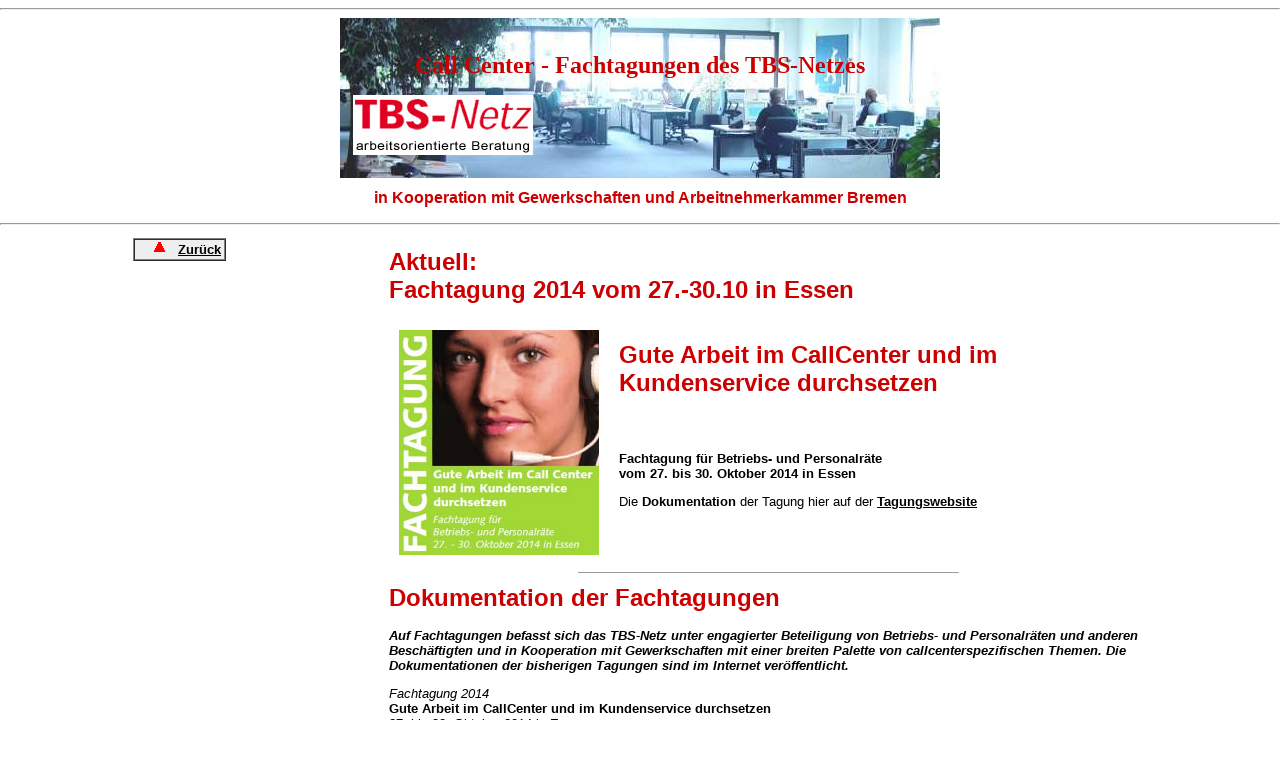

--- FILE ---
content_type: text/html
request_url: http://brecci.de/
body_size: 4140
content:

<html>

<head>
<meta http-equiv="Content-Type" content="text/html; charset=windows-1252">
<meta http-equiv="Content-Language" content="de">
<title>Bremer Call Center-Netzwerk</title>
<meta name="GENERATOR" content="Microsoft FrontPage 4.0">
<meta name="ProgId" content="FrontPage.Editor.Document">
<META name="author" content="Gerd Schweizer, TBS der Arbeitnehmerkammer Bremen">
<META NAME="KEYWORDS" CONTENT="Callcenter, Call Center, Call-Center, Call Centers, callcenter, call center, call-center, call centers, customer relationship, customer contact, customer care, communication center, service center, Telefonservice, telemarketing, telefonmarketing, Agent, Agents, Netzwerk, Mitarbeiter, Beschäftigte, Arbeitnehmer, Betriebsrat, Interessenvertreter, Interessenvertretung, Gewerkschaft, ver.di, Ver.di, Arbeitnehmerkammer, Technologieberatung, Technologie-Beratung, Technologie-Beratungsstelle, Technologie-Beratungssystem, TBS, Mitbestimmung, Arbeitsbedingungen, Bremen">
<META NAME="DESCRIPTION" CONTENT="Netzwerk von Call Center-Beschäftigten und Interessenvertretungen im Raum Bremen">
<META NAME="ROBOTS" CONTENT="INDEX, FOLLOW">
<META NAME="revisit-after" CONTENT="7 days">
<meta http-equiv="Refresh" content="0; URL=http://www.brecci.de/fachtagungen/index.htm">


</head>

<body bgcolor="#00CCFF">
<table border="0" width="100%" cellspacing="0" cellpadding="2">
  <tr>
    <td valign="top" colspan="2">&nbsp;
      <table border="0" cellspacing="1" width="100%">
        <tr>
          <td valign="top" width="150"><img border="0" src="images/stadmus1.jpg" width="125" height="176" align="left" hspace="5" vspace="3"></td>
          <td valign="top">
      <h4 align="center"><font face="Verdana" color="#000080"><br>
      Guten Tag, hier ist die</font></h4>
      <h2 align="center"><font face="Verdana" color="#000080">Bremer Call Center-Initiative
      (BRECCI)</font></h2>
      <h4 align="center"><font face="Verdana" color="#000080">- das Netzwerk der
      Bremer Call Center- Beschäftigten und –Interessenvertretungen</font></h4>
            <h3 align="center"><font face="Verdana" color="#000080"><b>Was
            können wir für Sie tun?</b></font></h3>
            <p>&nbsp;</td>
          <td valign="top" width="150"><font FACE="Arial"><img border="0" src="images/headkeyb.jpg" align="right" hspace="5" vspace="8" width="132" height="150"></font>
          </td>
        </tr>
      </table>
    </td>
  </tr>
  <tr>
    <td valign="top" colspan="2">
    </td>
  </tr>
  <tr>
    <td valign="top">
      <table border="1" width="100%" cellspacing="0" cellpadding="5">
        <tr>
          <td width="100%" valign="middle">
            <p align="center"><font face="Verdana" color="#FF0000"><b>Aktuell</b></font></p>
          </td>
        </tr>
        <tr>
          <td width="100%" valign="top">
            <b>
            
      
            <font face="Arial" color="#000080"><img border="0" src="images/titel2011.jpg" width="200" height="224"><br>
            </font>
           
           
            </b>
            
            <b>
            
      
            <font face="Arial" size="2"><font color="#FF0000"><br>
            </font> 
            </font><font face="Arial"><font color="#FF0000" size="2">
            Callcenter-Fachtagung&nbsp;2011:<br>
            </font> 
            </font>
            
            </b>
            
            <font face="Arial"></font><b><font face="Arial"><font color="#FF0000" size="2">Gesund
            arbeiten im Call Center</font></font><font color="#FF0000" face="Arial" size="2"><br>
            </font><font face="Arial" size="2" color="#000080">Gute Arbeitsgestaltung im Kunden- und Service-Center<br>
            </font><font face="Arial" size="2">vom 18. bis 21. Oktober 2011 in Düsseldorf<br>
            im Rahmen der&nbsp;Internationalen Kongressmesse&nbsp;Arbeitsschutz
            und Arbeitsmedizin&nbsp;A+A</font></b>
            <p>
            
            <b>
            
      
            <font FACE="Arial">
      
  <font size="2" color="#FF0000">&gt;</font><font size="2">&nbsp; </font></font><font color="#000080" face="Arial" size="2"><a href="callcentertagung11/index.html">Dokumentation
            online</a></font>
            
            </b>
            
            </p>
            
            <b>
            
      
            <hr width="80%">
            
            </b>
            
            <p>
            <b><font color="#FF0000" face="Arial" size="2">
            Alle </font><font face="Arial" size="2"><font color="#FF0000" face="Arial" size="2">Dokumentationen
            der</font>&nbsp;<br>
            <font color="#FF0000">Callcenter-Fachtagungen&nbsp;</font><font color="#000080"><br>
 von TBS-Netz und ver.di</font><br>
            </font>
           

            <font FACE="Arial">
      
  <font size="2" color="#FF0000">&gt;</font><font size="2">&nbsp; </font></font><font face="Arial" size="2"><a href="../fachtagungen/index.htm"><font color="#000080">Zur
            Übersicht</font></a></font>
           

            </p>
           

            <hr width="80%">
            
<!--         
            <p><b><font size="2" color="#FF0000" face="Arial">Das nächste
            Netzwerktreffen:<br>
            </font></b>
            
            <font size="2" face="Arial"><b>
           
            <a href="aktuell/akttreff.htm">Dienstag, 15.Juli, 19h</a><br>im
            &quot;Falstaff&quot;</b></font>


           </p>
-->         
            
            <p>
      
            <font FACE="Arial">
      
  <font size="2" color="#FF0000">Kampagne für Soziale Mindeststandards in Call Centern&nbsp;</font><font color="#000080" size="2"><br>
  </font><font size="2">Der </font><font size="2"> ver.di-Fachbereich 13 hat zusammen mit dem TBS-Netz eine Kampagne
  für Soziale Mindeststandards in Call Centern durchgeführt.&nbsp;<br>
  </font><font size="2" color="#FF0000">&gt;</font><font size="2">&nbsp; <a href="2ndlev/mindeststandards.htm">Mehr
            Infos</a></font></font>
           

            </p>
            
            <hr width="80%">
            
            <p>
           
            <font face="Arial" size="2"><font color="#FF0000">Callcenter-Publikation:<br>
            </font><font color="#000080">Schwerpunktheft der „Computer und Arbeit“</font>
            zum Thema "Soziale Mindeststandards im Call-Center durchsetzen!"<br>
            </font><font face="Arial" size="2"><font color="#FF0000">
            &gt;</font>&nbsp;<a href="2ndlev/cua_schwerpunkt.htm">Mehr
        Infos</a>
            &nbsp;</font>
           

            </p>
            
            <hr width="80%">
            
            <p>
         
            <font size="2" color="#FF0000" face="Arial">Achtung
            Betriebsräte:<br>
            </font><font face="Arial" size="2"><a href="outbound/brinfo.htm">hier</a>
            
            in Liste eintragen, damit wir euch informieren können!<br>
            &nbsp;</font>


            </p>
            
            </b>
            
          </td>
        </tr>
      </table>
    </td>
    <td width="80%" valign="top">
      <table BORDER="0" CELLPADDING="4" WIDTH="100%">
        <tr>
          <td VALIGN="TOP"><img border="0" src="images/1stlev.gif" width="80" height="75"></td>
          <td VALIGN="TOP">
            <p><b><font face="Verdana" color="#FF0000" size="2"><a name="1stlevel"></a>First Level<br>
            </font></b><font size="2" face="Arial">Basisinformationen</font></p>
          </td>
          <td VALIGN="TOP"><font FACE="Arial">
            <ul>
              <li><font size="2"><a href="1stlev/werwir.htm">Wer wir sind, was wir wollen</a></font></li>
<!--              
              <li><font size="2"><a href="1stlev/treffen.htm">Netzwerktreffen</a></font></li>
-->              
              <li><font size="2"><a href="1stlev/news.htm">News und Infos</a></font></li>
              <li><font size="2"><a href="1stlev/beratung.htm">Rat &amp; Tat</a></font></li>
            </font>
            </ul>
          </td>
        </tr>
        <tr>
          <td VALIGN="TOP"><img border="0" src="images/2ndlev.gif" width="80" height="75"></td>
          <td VALIGN="TOP">
            <p><b><font face="Verdana" color="#FF0000" size="2"><a name="2ndlevel"></a>Second Level<br>
            </font></b>
            <font FACE="Arial">
            <font size="2">Weiterführende Infos
            </font>
            </font></p>
          </td>
          <td VALIGN="TOP"><font FACE="Arial">
            <ul>
              <li>
               <font face="Arial" size="2"><a href="../fachtagungen/index.htm">Dokumentationen
            der&nbsp;<br>
               Callcenter-Fachtagungen&nbsp;</a>
            </font>
           

              </li>
              <li>
               <font size="2"><a href="2ndlev/mindeststandards.htm">Kampagne
               für Soziale Mindeststandards</a>&nbsp;</font>
              </li>
              <li>
               <font size="2"><a href="2ndlev/mindestlohn.htm">Mindestlohn&nbsp;jetzt!</a>&nbsp;</font>
              </li>
              <li>
               <font size="2"><a href="2ndlev/infodisk.htm">Information und Diskussion</a></font>
              </li>
              <li><font size="2"><a href="2ndlev/download.htm">Download-Area</a></font></li>
              <li><font size="2"><a href="2ndlev/links.htm">Links</a></font></li>
            </ul>
            </font>
          </td>
        </tr>
<!--        
          <tr>
          <td VALIGN="TOP"><img border="0" src="images/inhouse.gif" width="80" height="82"></td>
          <td VALIGN="TOP">
            <p><b><font face="Verdana" color="#FF0000" size="2"><a name="Inbound">Inhouse</a></font></b><font FACE="Arial">
            <font size="2"><br>
            Einzelne Betriebe</font></p>
            </font></td>
          <td VALIGN="TOP"><font FACE="Arial">
            </font>
            <ul>
              <font FACE="Arial">
              <li><font size="2"><a href="netcenter/index.htm"><font color="#0000FF">Netcenter
                Special</font></a></font></li>
              <li><a href="telegate/index.htm"><font size="2" face="Arial">Telegate
                Special</font></a></font></li>
            </ul>
          </td>
          </tr>
-->          
          <tr>
          <td VALIGN="TOP"><img border="0" src="images/inbound.gif" width="80" height="75"></td>
          <td VALIGN="TOP">
            <p><b><font face="Verdana" color="#FF0000" size="2"><a name="Inbound">Inbound</a></font></b>
            <font FACE="Arial">
            <font size="2"><br>
            So erreichen Sie uns</font></p>
            </font></td>
          <td VALIGN="TOP"><font FACE="Arial">
            <ul>
              <li>
                <font size="2"><a href="inbound/kontakt.htm">Adressen, Telefon, eMail</a></font>
              </li>
              <li><font size="2"><a href="inbound/beitrag.htm">Ihr Beitrag für diese Site</a></font></li>
            </ul>
            </font>
          </td>
          </tr>
        <tr>
          <td VALIGN="TOP"><img border="0" src="images/outbound.gif" width="80" height="75"></td>
          <td VALIGN="TOP">
            <p><b><font face="Verdana" color="#FF0000" size="2"><a name="Outbound">Outbound</a><br>
            </font></b>
            <font FACE="Arial">
            <font size="2">Unsere Services für Sie</font></p>
            </font></td>
          <td VALIGN="TOP"><font FACE="Arial">
            <ul>
              <li>
                <font size="2"><a href="outbound/maillist.htm">Mailing-Liste</a></font>
              </li>
              <li><font size="2"><a href="outbound/brinfo.htm">In BR-Liste
                eintragen</a></font></font></li>
            </ul>
          </td>
        </tr>
        <tr>
          <td VALIGN="top"><img border="0" src="images/backoff.gif" width="80" height="75"></td>
          <td VALIGN="top">
            <p><b><font face="Verdana" color="#FF0000" size="2"><a name="BackOffice">Back Office</a><br>
            </font></b><font size="2" face="Arial">Infos zu dieser Website</font></p>
          </td>
          <td VALIGN="top"><font FACE="Arial">
            <ul>
              <li>
                <font size="2"><a href="backoff/impress.htm">Impressum</a></font>
              </li>
              <li><font size="2"><a href="backoff/hinweise.htm">Tipps und Hinweise</a></font></font></li>
            </ul>
          </td>
        </tr>
      </table>
      <p>&nbsp;</td>
  </tr>
  <tr>
    <td valign="top" colspan="2">
      <table border="1" width="100%" cellspacing="0" cellpadding="5">
        <tr>
          <td width="100%" valign="top" colspan="2"><b><font face="Verdana" color="#FF0000" size="2">Kontakt:
            </font></b></td>
        </tr>
        <tr>
          <td width="50%" valign="top"><font face="Arial" size="2"><b>Gerd
            Schweizer</b><br>
            Arbeitnehmerkammer Bremen,<br>
            Mitbestimmung und Technologieberatung</font>
            <p><font face="Arial" size="2">
            Bürgerstrasse 1,&nbsp; 28195 Bremen<br>
            <a href="shared/buergerstr.htm">Lageplan, <font face="geneva,helvetica,arial" size="-1">Bahn/Bus-Verbindung
            suchen</font></a>
            <br>
            <br>
            Tel.: 0421/
            36301 959<br>
            Fax: 0421/ 36301 999<br>
            <br>
            e-mail:&nbsp;<a href="mailto:gerd.schweizer@arbeitnehmerkammer.de">gerd.schweizer@arbeitnehmerkammer.de</a></font></p>
          </td>
          <td width="50%" valign="top"><font size="2" face="Arial"><b>David
            Erdmann</b></font><font FACE="Arial">
            <font size="2"><br>
            </font></font><font size="2" face="Arial">
                  ver.di-Fachbereichsvorstand Fb&nbsp;13<br>
            Bezirk
                  Bremen-Nordniedersachsen<br>
            e-mail:&nbsp;<a href="mailto:headset@gmx.de">headset@gmx.de</a>
                  </font><font FACE="Arial">
            <p ><font size="2"><b>Margarete Laurent</b><br>
            Betriebsratsbüro g.k.k. Bremen<br>
            Tel.: 0421/&nbsp;59 66 419<br>
            Fax: 0421/ 53 50 53
            <br>
            </font><font size="2">Mobil: 0160/&nbsp;90234774<br>
            </font><font size="2">e-mail: <a href="mailto:betriebsrat-gkk@web.de">betriebsrat-gkk@web.de</a></font></font></p>
          </td>
        </tr>
        <tr>
          <td width="100%" valign="top" colspan="2"><font size="2" face="Verdana"><b>Internet-Adresse:</b></font><font face="Arial" size="2">&nbsp;
            <font color="#000080"><b>http://www.brecci.de</b></font></font>
          </td>
        </tr>
      </table>
      &nbsp;
  </tr>
</table>
  &nbsp;<!-- CounterLabs -->
<script language="Javascript" src="http://www.countercity.net/c.php?id=106764&vid=594576"></script><noscript></noscript>
<!-- BEGINN GOWEB WEBCOUNTER --> 
<a href="http://www.webcounter.goweb.de"><img src="http://webcounter.goweb.de/16275" alt="GOWEBCounter by INLINE" border=0 vspace=0 target="_blank"></a>
<!-- ENDE GOWEB WEBCOUNTER -->
</body>

</html>


--- FILE ---
content_type: text/html
request_url: http://www.brecci.de/fachtagungen/index.htm
body_size: 5432
content:

<html>

<head>
<meta http-equiv="Content-Type" content="text/html; charset=windows-1252">
<meta http-equiv="Content-Language" content="de">
<title>Call Center - Fachtagungen</title>
<meta name="GENERATOR" content="Microsoft FrontPage 4.0">
<meta name="ProgId" content="FrontPage.Editor.Document">
<link rel="stylesheet" type="text/css" href="normal.css">
</head>

<body>
<b>
<hr>
<div align="center">
<table border="0" width="600" background="ccinnen1.jpg" height="160">
  <tr>
    <td width="50%" align="center">
<b>
<h1 align="center"><font face="Verdana">Call Center - Fachtagungen des
TBS-Netzes</font></h1>
    </b>
<h1 align="center">
<b>
<img border="0" src="tbsnetz.gif" align="left" hspace="10" width="180" height="60">
    </b>
</h1>
    </td>
  <center>
  </tr>
</table>
  </center>
</div>
<h3 align="center">in Kooperation mit Gewerkschaften und Arbeitnehmerkammer
Bremen</h3>
<font FACE="NewsGoth BT" SIZE="3">
<hr>
</font>
    </b>
<div align="center">
  <center>
<table border="0" width="80%" cellspacing="0" cellpadding="5">
  <tr>
    <td valign="top" width="25%">
      <table border="1" cellspacing="0" cellpadding="2" bgcolor="#EEEEEE">
        <tr>
          <td width="100%">

<!--msimagelist--><table border="0" cellpadding="0" cellspacing="0" width="100%">
  <!--msimagelist--><tr>
    <!--msimagelist--><td valign="baseline" width="42"><img src="noben.gif" width="15" height="15" hspace="13"></td>
    <td valign="top" width="100%"><font face="Arial" size="2"><a href="javascript:history.back()"><b>Zurück</b></a></font><!--msimagelist--></td>
  </tr>
<!--msimagelist--></table>
</td>
        </tr>
      </table>
<b>
      <p>&nbsp;
      </b>
    </td>
    <td valign="top">
<h1>Aktuell:&nbsp;<br>
 Fachtagung 2014 vom 27.-30.10 in Essen</h1>
<table border="0" width="100%" cellspacing="0" cellpadding="10">
  <tr>
    <td valign="top"><img border="0" src="titel14.jpg" width="200" height="225"></td>
    <td valign="top">
<h1><b>Gute Arbeit im CallCenter und im Kundenservice durchsetzen</b></h1>
<h2>&nbsp;</h2>
<p><strong>Fachtagung für&nbsp;Betriebs- und Personalräte<br>
vom 27. bis 30. Oktober 2014 in Essen</strong></p>
<p>Die <b> Dokumentation</b>
der Tagung hier auf der <b><a href="http://www.brecci.de/callcentertagung14/index.html" target="_blank">Tagungswebsite</a></b>&nbsp;</p>
    </td>
  </tr>
</table>
<hr width="50%" size="1">
<h1>Dokumentation der Fachtagungen</h1>
<p><i><b>Auf Fachtagungen befasst sich das TBS-Netz unter engagierter Beteiligung von
Betriebs- und Personalräten und anderen Beschäftigten und in Kooperation mit
Gewerkschaften mit einer breiten Palette von callcenterspezifischen Themen. Die
Dokumentationen der bisherigen Tagungen sind im Internet veröffentlicht.</b></i></p>
<p><em>Fachtagung 2014<br>
</em><font face="Arial"><b>Gute Arbeit im CallCenter und im Kundenservice durchsetzen</b><br>
</font>27. bis 30. Oktober 2014 in Essenn</p>
<p>Auf der Tagung in Essen befassten sich über 60 Betriebs- und Personalräte, Gewerkschafter und Experten mit den Arbeitsbedingungen in Call- und Service-Centern. Mit der Fachtagung waren neben den reinen Telefondienstleistern insbesondere auch solche Servicecenter angesprochen, die – meist als Inhouse-Einrichtung oder Kundendienst-Abteilung organisiert – zwar oft bessere Arbeitsbedingungen bieten und tariflich und durch starke betriebliche Interessenvertretungen besser abgesichert sind, aufgrund der gleichen technischen und arbeitsorganisatorischen Grundlagen aber dennoch zahlreiche Ähnlichkeiten mit den Call Center-Dienstleistern aufweisen.</p>
<p>Die Teilnehmer der Veranstaltung, die vom bundesweiten Netz der arbeit-nehmerorientierten Technologie-Beratungsstellen (TBS-Netz) gemeinsam mit DGB, ver.di und der IG Metall durchgeführt wurde, beschlossen eine Abschlusserklärung, in der sie Arbeitgeber und Politik auffordern, im Sinne einer Verbesserung der Arbeitsbedingungen aktiv zu werden.</p>
<p>Infos und Dokumentation auf der <a href="../callcentertagung14/index.html" target="_blank">Tagungswebsite</a>&nbsp;2014.</p>
<p><em>Fachtagung 2013<br>
</em><font face="Arial"><b>Interessen vertreten in Call- und Service-Centern: Herausforderungen und Chancen</b><br>
</font>18. bis 20. März in Berlin</p>
<p>Psychische Belastungen, Gesundheitsmanagement und Software Ergonomie, Leistungs- und Verhaltenskontrolle, neue Technik und gute Führung, Arbeitszeit und Entgelt standen auf dem Programm. Die Call Center-Tagung, zu der das TBS-Netz in Kooperation mit den Gewerkschaften ver.di und IG Metall vom 18. bis 20. März nach Berlin eingeladen hatte, bot den rund 75 Teilnehmenden Qualifizierung, Diskussion und Austausch in allen wichtigen Handlungsfeldern der Branche. Den Auftakt bildeten Vorträge zu Zukunftstrends und zum Datenschutz im Call Center.</p>
<p>In zwölf Workshops – drei davon jeweils parallel – könnten sich Betriebs- und Personalräte nach ihren jeweiligen Schwerpunkten vertiefend informieren und mit Fachleuten diskutieren. Vorträge und Statements zu den gesetzlichen Grundlagen des Arbeitsschutzes sowie zu Handlungsoptionen bei psychischen Belastungen, zu Entgeltgrundlagen sowie eine Podiumsdiskussion zu politischen Interventionen schlossen die Tagung ab.</p>
<p>Die Vorträge und Präsentationen der Call Center-Tagung können von der <a href="../callcentertagung13/index.html" target="_blank"> Tagungswebsite</a>
2013 abgerufen werden.</p>
<p><em>Fachtagung 2011<br>
</em><font face="Arial"><b>Gesund arbeiten im Call Center - Gute Arbeitsgestaltung im Kunden- und Service-Center</b><br>
</font>18. bis 21. Oktober 2011 in Düsseldorf</p>
<p>Die achte Tagung für Betriebs- und Personalräte aus Dienstleistungs-Call Centern und Kunden- und Service-Centern fand im Rahmen der weltgrößten Arbeitsschutzmesse statt und gab damit das Rahmenthema vor: Gesunde Arbeitsbedingungen in Call Centern als Gestaltungsaufgabe der Interessenvertretung und des betrieblichen Gesundheitsschutzes.<br>
Mit der Integration der Call Center Tagung in die A+A-Messe und den internationalen Kongress boten die Veranstalter eine breite Palette von geführten Informationsangeboten in Form von Gesprächsrunden mit Arbeitsschutzinstitutionen und Herstellern, Teilnahme an Vortragsveranstaltungen von Wissenschaft und Praxis, Austausch auf dem Messe-Betriebsräte-Tag des DGB und Empfehlungen auch für die, die sich selbständig ein Bild machen wollten.</p>
<p>Infos und Dokumentation auf der <a href="../callcentertagung11/index.html" target="_blank">Tagungswebsite</a>&nbsp;2011.</p>
<p><em>Fachtagung 2010<br>
</em><b><font face="Arial"> Arbeit am Gängelband zwischen ACD-Steuerung und Leistungskennziffern</font>
    </b>
<strong><br>
</strong>16. bis 18. November 2010 in Kassel</p>
<p>Über 80 Experten aus Call- und Service Centern diskutierten auf dieser Tagung in Kassel über Arbeitsgestaltung im Kunden- und Service-Center. Die siebte Fachtagung sprach neben den reinen Telefondienstleistern auch
die Servicecenter an, die zwar oft bessere Arbeitsbedingungen bieten und tariflich und durch starke betriebliche Interessenvertretungen besser abgesichert sind, aufgrund der gleichen technischen und arbeitsorganisatorischen Grundlagen aber dennoch zahlreiche Ähnlichkeiten mit den Call Center-Dienstleistern aufweisen. Der Erfahrungsaustausch und das Voneinander-Lernen spielte daher auf dieser Fachtagung eine große Rolle&nbsp;</p>
<p>Infos und Dokumentation auf der <a href="../callcentertagung10/index.html" target="_blank">Tagungswebsite</a>&nbsp;2010.</p>
<p><em>Fachtagung 2009<br>
</em><strong>&quot;Gute Arbeit&quot; in Call Centern - Vision oder Illusion?<br>
</strong>31. März bis 2. April 2009 in Kassel</p>
<p>Die mittlerweile sechste bundesweite Call Center-Fachtagung stellte das Thema
&quot;Gute Arbeit&quot; in den Mittelpunkt. Im Zentrum der Tagung standen
aktuelle Ergebnisse einer Befragung von 128 Beschäftigten in bundesdeutschen
Call Centern. An Fallbeispielen wurde gezeigt, wie der Betriebsrat den Index
Gute Arbeit für seine betriebliche Strategie nutzen kann.</p>
<p>Die Referate sowie weitere Dokumente stehen auf der <a href="../callcentertagung09/index.htm" target="_blank">Tagungswebsite</a>
2009 zum Download bereit.</p>
<p><em>Fachtagung 2007</em><br>
<strong>Soziale Mindeststandards in Call Centern entwickeln und durchsetzen</strong><br>
26.–28.11.2007 in Dortmund</p>
<p>Unter ca. 70 Betriebs- und Personalräte, Gewerkschafter und MitarbeiterInnen
von arbeitnehmerorientierten Beratungsstellen fand ein intensiver Meinungs- und
Erfahrungsaustausch statt. Die TeilnehmerInnen entwickelten Mindeststandards für
die Arbeitsbedingungen in Callcentern und diskutierten betriebliche und
gesellschaftliche Durchsetzungsmöglichkeiten.</p>
<p>Dokumente mit den wichtigsten Beiträgen und Ergebnissen finden sich auf der <a href="../callcentertagung07/index.htm" target="_blank">Tagungswebsite</a>&nbsp;2007.</p>
<p><em>Fachtagung 2006</em><br>
<strong>Zukunft der Call Center mitbestimmen - Neue Herausforderungen für
Betriebsräte<br>
</strong>25.-27. Oktober 2006 in Berlin, ver.di Bundesverwaltung</p>
<p>Unter diesem Motto stand die Call Center Tagung vom 25. bis 27. Oktober in
Berlin - mittlerweile die vierte, die gemeinsam von ver.di Bundesvorstand und
dem TBS-Netz der gewerkschaftlichen Beratungsstellen durchgeführt wurde. Die
knapp 90 teilnehmenden BetriebsrätInnen, GewerkschafterInnen und BeraterInnen
beschäftigten sich intensiv mit dem Spannungsfeld zwischen
unternehmensbezogenen und tarifpolitischen Regelungen. Call Center galten lange
als Experimentierfeld für betriebswirtschaftliche Steuerung, prozessorientierte
Arbeitsorganisation, kundenfokussierte Arbeitszeitflexibilisierung und neues
Servicebewusstsein. Alte Muster von betrieblichen Regelungen und Tarifverträgen
konnten nicht mehr genutzt werden und deshalb galt und gilt es für die
betriebliche und gewerkschaftliche Interessenvertretung, neue Strukturen
aufzubauen und innovative Handlungsstrategien zu entwickeln sowie
Betriebsratsarbeit und gewerkschaftliche Tarifpolitik zu verzahnen.</p>
<p>Beiträge und Fotos auf der <a href="../callcentertagung06/index.html" target="_blank">Tagungswebsite</a>&nbsp;2006.</p>
<p><em>Fachtagung 2005<br>
</em><strong>Call- und Service-Center im Wettbewerb- Mit Qualität den Standort
halten<br>
</strong>13. und 14. Oktober 2005 in Kassel</p>
<p>Unter diesem Titel führte das TBS Netz zusammen mit ver.di eine Fachtagung für
Betriebs- und Personalräte zur Fragen der Standort- und Qualitätssicherung
durch. Angesichts von Wettbewerbsdruck, Effizienzsteigerung und Kostensenkung
antworten Unternehmen mit Off Shoring, Einsatz von Zeitarbeitnehmern, Lohndruck
und Flexiblem Personaleinsatz. Die gut 80 TeilnehmerInnen tauschten in Kassel
Erfahrungen mit Standortkonkurrenz und -verlagerung aus und diskutierten
Strategien der Interessenvertretung im Umgang damit. Langfristig erfolgreich
sind Strategien nur, wenn Qualität in den Mittelpunkt rückt, wenn die Kunden-
und Mitarbeiterperspektive beachtet wird und Aspekte eines präventiven
Gesundheitsschutzes bereits in die Arbeitsgestaltung und Führung integriert
werden.</p>
<p>Infos und Dokumentation auf der <a href="../callcentertagung05/index.html" target="_blank">Tagungswebsite</a>&nbsp;2005.</p>
<p><em>Fachtagung 2004</em><br>
<strong>Zukunftstrends in Service- und Call-Centern - Gestaltungsfelder für
Betriebs- und Personalräte</strong><br>
29. September 2004 in Kassel</p>
<p>2004 veranstaltete das TBS-Netz gemeinsam mit den Gewerkschaften IG Metall
und ver.di in Kassel eine Tagung zu den Zukunfts-Trends in Service- und
Callcentern und den damit verbundenen Gestaltungsfeldern für Betriebs- und
Personalräte. Über 50 Betriebs- und PersonalrätInnen, GewerkschafterInnen und
BeraterInnen diskutierten aktuelle Entwicklungen, Probleme und Gestaltungsmöglichkeiten.
Die Bandbreite der Themen reichte von Fragen der Callcenter-Organisation, des
Gesundheitsschutzes, neuer technischer Überwachungs- und Kontrollverfahren bis
zu dem Problem, wohin sich Callcenter in der Zukunft entwickeln und wie
Interessenvertretungen diese mitgestalten können.</p>
<p>Die Referate sowie weitere Tagungsdokumente stehen auf der <a href="../callcentertagung04/index.htm" target="_blank">Tagungswebsite</a>
2004 zum Download bereit.</p>
<p><em>Fachtagung 2003</em><br>
<strong>Gesundbleiben im Call Center<br>
</strong>12. November 2003 in Bremen</p>
<p>Ums &quot;Gesund bleiben im Call Center&quot; ging es bei der gemeinsamen
Tagung des TBS (Technologie-Beratungssystem) der Arbeitnehmerkammer Bremen, dem
Projekt fidi.direct in ver.di (Finanzdienstleistungen) und dem ver.di-Projekt
Call Center Niedersachsen-Bremen. Betriebs- und Personalräte aus dem
Bundesgebiet, Beschäftigte aus der Region, Call Center-BetreiberInnen und
weitere Interessierte tauschten Erfahrungen aus, stellten erfolgreiche Aktivitäten
vor und lernten Übungen für Rücken, Augen, Stimme und zum Stressabbau.
Betriebs- und Personalräte sowie Call Center-Betreiber erhalten Ideen für
betriebliche Regelungen.</p>
<p>Nähere Infos über die Fachtagung und Beiträge der ReferentInnen sind zu
finden auf <a href="http://www.gesundbleiben-im-callcenter.de" target="_blank">www.gesundbleiben-im-callcenter.de</a></p>
<b>
<hr size="1">
  <table border="0" width="100%" cellspacing="5" height="0">
    <tr>
<td width="33%" valign="middle">
<b>
    </b>
</td>
<td width="33%" valign="middle">
<b>
<!--msimagelist--><table border="0" cellpadding="0" cellspacing="0" width="100%">
  <!--msimagelist--><tr>
    <!--msimagelist--><td valign="baseline" width="42"><img src="noben.gif" width="15" height="15" hspace="13"></td>
    <td valign="top" width="100%"><font face="Arial" size="2"><a href="javascript:history.back()">Zurück</a></font><!--msimagelist--></td>
  </tr>
<!--msimagelist--></table>
    </b>
</td>
<td width="33%" valign="middle">
<b>
    </b>
</td>
    </tr>
  </table>
</b>
      </td>
  </tr>
</table>
  </center>
</div>
<b>
    </b>
</body>

</html>


--- FILE ---
content_type: text/css
request_url: http://www.brecci.de/fachtagungen/normal.css
body_size: 2274
content:
body         {
	margin : 0px;
	padding : 0px;
}

.links {
	margin: 0;
	padding : 0;
	position : absolute;
	left : 24px;
}

table.text {
	width : 96%;
	padding-left : 10pt;
	padding-right : 10pt;
	padding-top : 2pt;
	margin : 0pt;
	border-style: solid;
	border-width : 8pt ;
	border-top-width : 2pt;
	border-color : #F5F5F5;
	background-color : #F5F5F5;
}

p	{
	font-family: Arial, Helvetica, sans-serif;
	font-size:10pt;
}
p, ul, td, pre	{
	font-family: Arial, Helvetica, sans-serif;
	font-size:10pt;
}

ul.pfeil     { list-style-image: url('../callcentertagung10/pfeilr.gif'); margin-left: 32px }

H1, H2, H3		 	{
	font-family: Arial, Helvetica, sans-serif;
	font-weigt:"bold";
	margin-top: 8pt;
}


H4, H5, H6		 	{
	font-family: Arial, Helvetica, sans-serif;
	font-weigt:"bold";
	margin-top : 6pt;
	margin-bottom : 4pt;
}
H1, H2, H3		{color: #cc0000;}

H4 {
	color : #cc0000;
	background-color : #dddddd;
}

H1	 {font-size:18pt;}
H2	 {font-size:14pt;}
H3	 {font-size:12pt;}
H4	 {font-size:10pt;}
H5	 {font-size:10pt;}
H6	 {font-size: 8pt;}

TH  {
	background-color : #dddddd;
	color: #cc0000;
}

A:link		   {color: #000000;} 
A:visited	{color: #333333;}
A:active	{color: #dd0000;}
A:hover 	{color: #dd0000;}

A.navi:link, A.navi:visited, A.navi:active, A.navi:hover 	{
	font-size: 8pt;
	text-decoration:none;
	font-weight : bold;
	font-family : Verdana, Geneva, Arial, Helvetica, sans-serif;
}

A.navitop:link, A.navitop:visited, A.navitop:active 	{
	font-family: Verdana, Geneva, Arial, Helvetica, sans-serif;
	font-size: 10pt;
	font-weight: bold;
	text-decoration: none;
	color: #eeeeee;
	background-color: #dd0000;
}

A.navitop:hover  {
	font-family: Verdana, Geneva, Arial, Helvetica, sans-serif;
	font-size: 10pt;
	font-weight: bold;
	text-decoration: none;
	color: #dd0000;
	background: #eeeeee;
}

.rahmen {
	width : 100%;
	border-style : none;
	border-width : thin;
	background-color : #dd0000;
	color: #EEEEEE;
}

.suche {
	font-family : "Courier New", Courier, monospace;
	font-size : 8pt;
}

.navi {
	font-family : Verdana, Geneva, Arial, Helvetica, sans-serif;
	font-size : 8pt;
	font-weight : bold;
}

.klein       {
	font-size: 8pt;
	font-weight : bold;
	font-family : Verdana;
}

.tabhead {
	background-color : #dd0000;
	color: #EEEEEE;
	font-size : 8pt;
}
